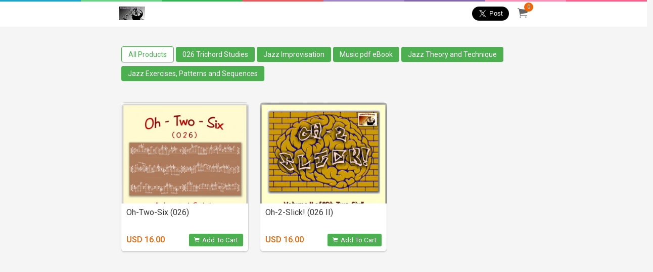

--- FILE ---
content_type: text/html; charset=UTF-8
request_url: https://slicklicksandclicks.e-junkie.com/tags/026+Trichord+Studies
body_size: 35176
content:

<!DOCTYPE html>
<html class="has-navbar-fixed-top">
  <head>
    <meta charset="utf-8">
    <title>bobbysternjazz.com Shop - 026 Trichord Studies</title>
    <meta name="viewport" content="width=device-width, initial-scale=1">
    <meta http-equiv="X-UA-Compatible" content="chrome=1">
    <meta name="description" content="Buy Oh-Two-Six (026), Oh-2-Slick! (026 II) and more">
    <meta name="robots" content="index, follow">
    <meta name="author" content="bobbysternjazz.com">
    <link rel="canonical" href="https://slicklicksandclicks.e-junkie.com/tags/026+Trichord+Studies" />
    <meta property="og:url" content="https://slicklicksandclicks.e-junkie.com/tags/026+Trichord+Studies">
    <meta property="og:title" content="bobbysternjazz.com Shop - 026 Trichord Studies">
    <meta property="og:description" content="Buy Oh-Two-Six (026), Oh-2-Slick! (026 II) and more">
    <meta property="og:image" content="https://s3.amazonaws.com/logos.e-junkie.com/ae7f630f1c0caa31d3a9348d3d1b1dd6255289.jpg">
    
    <meta property="fb:app_id" content="126774610692259"/>
    <link rel="stylesheet" href="https://cdnjs.cloudflare.com/ajax/libs/bulma/0.7.1/css/bulma.min.css">
    <link href="https://unpkg.com/ionicons@4.3.0/dist/css/ionicons.min.css" rel="stylesheet">
    <link href="https://www.e-junkie.com/shop/templates/modern/css/shope_new.css?12" rel="stylesheet">
    <link href="https://fonts.googleapis.com/css?family=Lato:300,400,700,900" type="text/css" rel="stylesheet" />
    <link href="https://fonts.googleapis.com/css?family=Roboto:300,400,500,700" type="text/css" rel="stylesheet" />
    <link href="https://fonts.googleapis.com/css?family=Hind+Siliguri:300,400,500,600,700" rel="stylesheet">
    <script src="https://code.jquery.com/jquery-1.11.1.min.js"></script>
    <link rel="apple-touch-icon" sizes="180x180" href="https://www.e-junkie.com/apple-touch-iconpng">
    <link rel="icon" type="image/png" sizes="32x32" href="https://www.e-junkie.com/favicon-32x32.png">
    <link rel="icon" type="image/png" sizes="16x16" href="https://www.e-junkie.com/favicon-16x16.png">
    <link rel="stylesheet" href="https://cdnjs.cloudflare.com/ajax/libs/fancybox/3.1.25/jquery.fancybox.min.css" />
    <script src="https://cdnjs.cloudflare.com/ajax/libs/fancybox/3.2.5/jquery.fancybox.min.js"></script>	
    <script async src="https://platform.twitter.com/widgets.js" charset="utf-8"></script>
    <link rel="stylesheet" href="https://www.e-junkie.com/shop/templates/common/EJ-Common.css?4">
	 <script type="application/ld+json">{"@context":"http:\/\/schema.org","@graph":[{"@type":"Organization","url":"https:\/\/slicklicksandclicks.e-junkie.com\/tags\/026+Trichord+Studies","name":"bobbysternjazz.com","logo":"https:\/\/s3.amazonaws.com\/logos.e-junkie.com\/ae7f630f1c0caa31d3a9348d3d1b1dd6255289.jpg"},{"@type":"BreadcrumbList","itemListElement":[{"@type":"ListItem","position":1,"item":{"@id":"https:\/\/slicklicksandclicks.e-junkie.comhttps:\/\/slicklicksandclicks.e-junkie.com\/tags\/026+Trichord+Studies\/tags\/Jazz+Improvisation","name":"Jazz Improvisation"}},{"@type":"ListItem","position":2,"item":{"@id":"https:\/\/slicklicksandclicks.e-junkie.comhttps:\/\/slicklicksandclicks.e-junkie.com\/tags\/026+Trichord+Studies\/tags\/Music+pdf+eBook","name":"Music pdf eBook"}},{"@type":"ListItem","position":3,"item":{"@id":"https:\/\/slicklicksandclicks.e-junkie.comhttps:\/\/slicklicksandclicks.e-junkie.com\/tags\/026+Trichord+Studies\/tags\/Jazz+Theory+and+Technique","name":"Jazz Theory and Technique"}},{"@type":"ListItem","position":4,"item":{"@id":"https:\/\/slicklicksandclicks.e-junkie.comhttps:\/\/slicklicksandclicks.e-junkie.com\/tags\/026+Trichord+Studies\/tags\/Jazz+Exercises%2C+Patterns+and+Sequences","name":"Jazz Exercises, Patterns and Sequences"}},{"@type":"ListItem","position":5,"item":{"@id":"https:\/\/slicklicksandclicks.e-junkie.comhttps:\/\/slicklicksandclicks.e-junkie.com\/tags\/026+Trichord+Studies\/tags\/026+Trichord+Studies","name":"026 Trichord Studies"}}]},{"@type":"ItemList","itemListElement":[{"@type":"ListItem","position":1,"url":"https:\/\/slicklicksandclicks.e-junkie.com\/product\/1648006"},{"@type":"ListItem","position":2,"url":"https:\/\/slicklicksandclicks.e-junkie.com\/product\/1653365"}]}]}</script>
  
    <script async src="https://www.googletagmanager.com/gtag/js?id=UA-273877-2"></script>
    <script>
        window.dataLayer = window.dataLayer || [];
        function gtag(){dataLayer.push(arguments);}
        gtag('js', new Date());
        gtag('config', 'UA-273877-2');
    </script>
    <!-- Facebook Pixel Code -->
    <script>
        !function(f,b,e,v,n,t,s)
        {if(f.fbq)return;n=f.fbq=function(){n.callMethod?
        n.callMethod.apply(n,arguments):n.queue.push(arguments)};
        if(!f._fbq)f._fbq=n;n.push=n;n.loaded=!0;n.version='2.0';
        n.queue=[];t=b.createElement(e);t.async=!0;
        t.src=v;s=b.getElementsByTagName(e)[0];
        s.parentNode.insertBefore(t,s)}(window, document,'script',
        'https://connect.facebook.net/en_US/fbevents.js');
        fbq('init', '1714673711932838');
        fbq('track', 'PageView');
    </script>
    <!-- End Facebook Pixel Code -->
    <!-- Facebook SDK -->
    <script>(function(d, s, id) {
          var js, fjs = d.getElementsByTagName(s)[0];
          if (d.getElementById(id)) return;
          js = d.createElement(s); js.id = id;
          js.src = 'https://connect.facebook.net/en_US/sdk.js#xfbml=1&version=v2.12&appId=126774610692259&autoLogAppEvents=1';
          fjs.parentNode.insertBefore(js, fjs);
    }(document, 'script', 'facebook-jssdk'));</script>
    <script type="text/javascript">
    	function EJEJC_lc(th) { return false; };
    	var EJ_viewCartUrl = "https://www.e-junkie.com/ecom/gbv3.php?c=cart&ejc=2&cl=255289";

	function handleImageOnLoad(){
        	var width = document.querySelector('.navbar-brand').querySelector('img').width;
	        var height = document.querySelector('.navbar-brand').querySelector('img').height;
	        if((width/height) > 1.5)
        	        document.querySelector('.navbar-brand').querySelector('.shop-name').remove()
    	}
    </script>
    <script src="https://www.e-junkie.com/ecom/box_fb_n.js"></script>
    <style>
	.shop-name{
	    font-size: 20px;
	    margin-left: 10px;
	    color: #696969;
	}
	@media(max-width: 786px){
                .columns {
                        margin-left: 0px;
                        margin-right: 0px;
                }
        }
	@media (max-width: 1090px){
		.navbar-brand .cart {
    		margin-left: -46px !important;
		}
	}
	@media(max-width: 600px){
		.shop-name{
    			display: block;
			margin: 0 auto;
			width: 85%;
			font-size: 16px;
			margin-top: -5px;
		}
		.mobile_padding_top {
		    padding-top: 30px;
		}
	}
	a.allProductsClass{
    		background: white;
    		color: #4CAF50;
    		border: 1px solid;
	}
	.navbar .navbar-end a{
		color: #52af50;
	}
	.footerDiv .column:first-child a{
		font-size: 14px;
		margin-right: 10px;
	}
    </style>
	<link href="https://cdn.quilljs.com/1.3.6/quill.snow.css" rel="stylesheet">
	 <style>
	h1{ font-size: 2em; }
	h2{ font-size: 1.5em; }
	h3{ font-size: 1.17em; }
	h4{ font-size: 1.00em; }
	h5{ font-size: 0.83em; }
	h6{ font-size: 0.67em; }
	.ql-editor{
		height: auto;
		padding: 0px;
	}
	.ql-editor .ql-video {
		display: block;
		width: 100%;
		max-width: 100%;
		height: 280px;
	}
	.ql-container.ql-snow{
		height: auto;
	}
	</style>
</head>
<body>

<div class="stripe stripe_bar"></div>
    <nav class="navbar is-fixed-top desktop" role="navigation" aria-label="main navigation">
      <div class="container">
        <div class="navbar-brand">
          <a class="navbar-item" href="/">
  	        <img src="https://s3.amazonaws.com/logos.e-junkie.com/ae7f630f1c0caa31d3a9348d3d1b1dd6255289.jpg" onload="handleImageOnLoad()">
  	        <span class='shop-name'>bobbysternjazz.com</span>
          </a>
          <a href="https://www.e-junkie.com/ecom/gbv3.php?c=cart&ejc=2&cl=255289" onclick="return EJEJC_lc(this);" class="navbar-item cart smallOnly">
          	<span id="cart_item_nos" class="EJ-CartItemsNum">0</span>
          	<i class="ion-ios-cart"></i>
          </a>
        </div>

        <div class="navbar-menu">
          <div class="navbar-end">
	    
            <div class="share">
	            <div class="fb-share-button" data-layout="button" data-size="large" data-mobile-iframe="true"><a target="_blank" class="fb-xfbml-parse-ignore"></a></div>
	            <a href="https://twitter.com/share?ref_src=twsrc%5Etfw" data-size="large" class="twitter-share-button" data-show-count="false"></a>
            </div>
            <a href="https://www.e-junkie.com/ecom/gbv3.php?c=cart&ejc=2&cl=255289" onclick="return EJEJC_lc(this);" class="navbar-item cart">
              <span id="cart_item_nos" class="EJ-CartItemsNum">0</span>
              <i class="ion-ios-cart"></i>
            </a>
          </div>
        </div>
      </div>
    </nav>

		
		
	

    <div class="columns tags is-centered  is-hidden-touch">
      <div class="container top_heading_bar">
        <div class="column all_tag">
        
            <a class="" href="/">All Products</a>
        
            <a class="active" href="#!" class="selected">026 Trichord Studies</a>
        
            <a class="" href="/tags/Jazz+Improvisation">Jazz Improvisation</a>
        
            <a class="" href="/tags/Music+pdf+eBook">Music pdf eBook</a>
        
            <a class="" href="/tags/Jazz+Theory+and+Technique">Jazz Theory and Technique</a>
        
            <a class="" href="/tags/Jazz+Exercises%2C+Patterns+and+Sequences">Jazz Exercises, Patterns and Sequences</a>
        
        </div>
      </div>
    </div>
   
   
    <div class="columns tags is-centered is-hidden-desktop is-mobile has-text-centered mobile_padding_top">
  	 <div class="column">
 	   	<a href="javascript:;" onclick="EJShowHiddenDiv(1)"><i class="ion-md-apps"></i> Tags</a>
  	 </div>
	   <div class="column">
   	  <a href="javascript:;" onclick="EJShowHiddenDiv(3)"><i class="ion-md-share"></i> Share</a>
	   </div>
    </div>
    <div class="columns is-multiline is-margin0">
    	<div class="column is-12 is-hidden has-text-centered EJ-ShareDiv">
  		  <div class="fb-share-button" data-layout="button" data-size="large" data-mobile-iframe="true"><a target="_blank" class="fb-xfbml-parse-ignore"></a></div>
  		  <a href="https://twitter.com/share?ref_src=twsrc%5Etfw" data-size="large" class="twitter-share-button" data-show-count="false"></a>
  	  </div>
    </div>
  	<div class="EJ-TagsDiv is-hidden">
  		<a class="" href="/">All Products</a><a class="active" href="#!" class="selected">026 Trichord Studies</a><a class="" href="/tags/Jazz+Improvisation">Jazz Improvisation</a><a class="" href="/tags/Music+pdf+eBook">Music pdf eBook</a><a class="" href="/tags/Jazz+Theory+and+Technique">Jazz Theory and Technique</a><a class="" href="/tags/Jazz+Exercises%2C+Patterns+and+Sequences">Jazz Exercises, Patterns and Sequences</a>
  	</div>
   


	<div id="products">
		<div class="container">
		  <div class="columns products is-multiline">
			
	        	<div class="column is-one-third-desktop is-one-third-tablet card_box">
				<a href="/product/1648006/Oh-Two-Six-2802629">
	        		<div class="box">
	    	    		<div class="thumbnail" style="background-image: url(https://s3.amazonaws.com/static.e-junkie.com/products/thumbnails/1648006.jpg); border-radius: 4px 4px 0px 0px;"></div>
				<div class="basicDetails">
		           		<h4 class="title">Oh-Two-Six (026)</h4>
					<span class="price">USD 16.00</span>
					<button onclick="return EJProductClick('1648006')" class="view_product"><i class="ion-ios-cart cart_icon"></i> Add To Cart</button>
				</div>
            		</div>
				</a>
				<div class="is-hidden" id="EJProduct_1648006">
					<div class="product">
					<form action='https://www.e-junkie.com/ecom/gbv3.php?' method='GET' target='ej_ejc' accept-charset='UTF-8'><input type='hidden' name='c' value='cart'><input type='hidden' name='ejc' value='2'><input type='hidden' name='cl' value='255289'>
					  <input type='hidden' name='i' value='1648006'><input type='hidden' name='custom' value='shop'>
							<button type="submit" class="buy_button" onclick="javascript:return EJEJC_frm(this.parentNode);"><i class="ion-ios-cart"></i>ADD TO CART</button>
	                    </form>
					</div>
				</div>
	        </div>
		    
	        	<div class="column is-one-third-desktop is-one-third-tablet card_box">
				<a href="/product/1653365/Oh-2-Slick21-28026-II29">
	        		<div class="box">
	    	    		<div class="thumbnail" style="background-image: url(https://s3.amazonaws.com/static.e-junkie.com/products/thumbnails/1653365.jpg); border-radius: 4px 4px 0px 0px;"></div>
				<div class="basicDetails">
		           		<h4 class="title">Oh-2-Slick! (026 II)</h4>
					<span class="price">USD 16.00</span>
					<button onclick="return EJProductClick('1653365')" class="view_product"><i class="ion-ios-cart cart_icon"></i> Add To Cart</button>
				</div>
            		</div>
				</a>
				<div class="is-hidden" id="EJProduct_1653365">
					<div class="product">
					<form action='https://www.e-junkie.com/ecom/gbv3.php?' method='GET' target='ej_ejc' accept-charset='UTF-8'><input type='hidden' name='c' value='cart'><input type='hidden' name='ejc' value='2'><input type='hidden' name='cl' value='255289'>
					  <input type='hidden' name='i' value='1653365'><input type='hidden' name='custom' value='shop'>
							<button type="submit" class="buy_button" onclick="javascript:return EJEJC_frm(this.parentNode);"><i class="ion-ios-cart"></i>ADD TO CART</button>
	                    </form>
					</div>
				</div>
	        </div>
		    
		  </div>
		</div>

		<div class="columns is-centered pagination">
			<div class="column is-6">
				
		    </div>
		</div>
    </div>

	<script type="text/javascript">
		const EJProducts = [{"name":"SUPER! Slick Licks That Stick! (Vol. 1 &amp; 2)","number":"1302700","image":"https:\/\/s3.amazonaws.com\/static.e-junkie.com\/products\/thumbnails\/1302700.jpg","slug":"SUPER21-Slick-Licks-That-Stick21-28Vol.-1-26amp3B-229","link":"\/product\/1302700\/SUPER21-Slick-Licks-That-Stick21-28Vol.-1-26amp3B-229","currency":"USD","price":"23.95","search_query":"super! slick licks that stick! (vol. 1 &amp; 2) for serious improvisers of all levels! super! slick licks that stick! combines vol. 1 and 2 of slick licks that stick! into a giant 556 page pdf ebook of non cliche exercises, licks and sequences. jazz improvisation music pdf ebook jazz theory and technique jazz exercises, licks and patterns "},{"name":"The Ultimate! Diminished Scale Coloring Book","number":"1521963","image":"https:\/\/s3.amazonaws.com\/static.e-junkie.com\/products\/thumbnails\/1521963.jpg","slug":"The-Ultimate21-Diminished-Scale-Coloring-Book","link":"\/product\/1521963\/The-Ultimate21-Diminished-Scale-Coloring-Book","currency":"USD","price":"19.00","search_query":"the ultimate! diminished scale coloring book  jazz improvisation jazz theory music pdf ebook the diminished scale jazz exercises & sequences "},{"name":"Triadicisms - Vol. 1: Major Triad Workout","number":"1603421","image":"https:\/\/s3.amazonaws.com\/static.e-junkie.com\/products\/thumbnails\/1603421.jpg","slug":"Triadicisms---Vol.-13A-Major-Triad-Workout","link":"\/product\/1603421\/Triadicisms---Vol.-13A-Major-Triad-Workout","currency":"USD","price":"16.00","search_query":"triadicisms - vol. 1: major triad workout  jazz improvisation music pdf ebook jazz theory and technique jazz exercises, patterns and sequences major triads, inversions, permutations and sequences "},{"name":"Permutation Station 1 2 3 5","number":"1582801","image":"https:\/\/s3.amazonaws.com\/static.e-junkie.com\/products\/thumbnails\/1582801.jpg","slug":"Permutation-Station-1-2-3-5","link":"\/product\/1582801\/Permutation-Station-1-2-3-5","currency":"USD","price":"16.00","search_query":"permutation station 1 2 3 5 a practical exploration into the four-note permutations of major scale steps 1-2-3-5. jazz improvisation music pdf ebook jazz theory and technique jazz exercises, patterns and sequences 1 2 3 5 musical permutations "},{"name":"Pentalogy","number":"1607623","image":"https:\/\/s3.amazonaws.com\/static.e-junkie.com\/products\/thumbnails\/1607623.jpg","slug":"Pentalogy","link":"\/product\/1607623\/Pentalogy","currency":"USD","price":"16.00","search_query":"pentalogy a multi pentatonic scale practical practice guide jazz improvisation music pdf ebook jazz theory and technique jazz exercises, patterns and sequences pentatonics "},{"name":"Slick Licks That Stick! (Bass Clef)","number":"1263824","image":"https:\/\/s3.amazonaws.com\/static.e-junkie.com\/products\/thumbnails\/1263824.jpg","slug":"Slick-Licks-That-Stick21-28Bass-Clef29","link":"\/product\/1263824\/Slick-Licks-That-Stick21-28Bass-Clef29","currency":"USD","price":"16.00","search_query":"slick licks that stick! (bass clef) \u201cslick licks that stick!\u201d, is an interactive, fully printable pdf ebook compilation of technique building, non-cliche musical exercises, patterns and licks, which are essential to anyone who is serious about their development as an improvising musician. jazz improvisation jazz theory music pdf ebook jazz exercises and patterns bass clef instruments "},{"name":"C H R O M A T I X","number":"1568936","image":"https:\/\/s3.amazonaws.com\/static.e-junkie.com\/products\/thumbnails\/1568936.jpg","slug":"C-H-R-O-M-A-T-I-X","link":"\/product\/1568936\/C-H-R-O-M-A-T-I-X","currency":"USD","price":"16.00","search_query":"c h r o m a t i x  jazz improvisation music pdf ebook jazz theory and technique jazz exercises, patterns and sequences chromaticism "},{"name":"The Book of Altered","number":"1562501","image":"https:\/\/s3.amazonaws.com\/static.e-junkie.com\/products\/thumbnails\/1562501.jpg","slug":"The-Book-of-Altered","link":"\/product\/1562501\/The-Book-of-Altered","currency":"USD","price":"16.00","search_query":"the book of altered  jazz improvisation music pdf ebook jazz theory and technique jazz exercises, patterns and sequences altered scale, melodic minor "},{"name":"Hexatonic Triad Pairs: Vol I - Major Scale Pairs","number":"1611347","image":"https:\/\/s3.amazonaws.com\/static.e-junkie.com\/products\/thumbnails\/1611347.jpg","slug":"Hexatonic-Triad-Pairs3A-Vol-I---Major-Scale-Pairs","link":"\/product\/1611347\/Hexatonic-Triad-Pairs3A-Vol-I---Major-Scale-Pairs","currency":"USD","price":"16.00","search_query":"hexatonic triad pairs: vol i - major scale pairs for serious improvisers of all levels!! jazz improvisation music pdf ebook jazz theory and technique jazz exercises, patterns and sequences triad pairs "},{"name":"Changin&#039; Trane&#039;s \/ Retrosteps","number":"1664674","image":"https:\/\/s3.amazonaws.com\/static.e-junkie.com\/products\/thumbnails\/1664674.jpg","slug":"Changin26230393B-Trane26230393Bs---Retrosteps","link":"\/product\/1664674\/Changin26230393B-Trane26230393Bs---Retrosteps","currency":"USD","price":"16.00","search_query":"changin&#039; trane&#039;s \/ retrosteps 235 pages jazz improvisation coltrane changes music pdf ebook jazz theory and technique jazz exercises, patterns and sequences "},{"name":"Approaches!","number":"1597551","image":"https:\/\/s3.amazonaws.com\/static.e-junkie.com\/products\/thumbnails\/1597551.jpg","slug":"Approaches21","link":"\/product\/1597551\/Approaches21","currency":"USD","price":"16.00","search_query":"approaches!  jazz improvisation music pdf ebook jazz theory and technique jazz exercises, patterns and sequences approach notes "},{"name":"The Cycle -101","number":"1558867","image":"https:\/\/s3.amazonaws.com\/static.e-junkie.com\/products\/thumbnails\/1558867.jpg","slug":"The-Cycle--101","link":"\/product\/1558867\/The-Cycle--101","currency":"USD","price":"16.00","search_query":"the cycle -101  jazz improvisation music pdf ebook jazz theory and technique jazz exercises, patterns and sequences the cycle of fifths "},{"name":"Triadicisms II - Minor, Augmented &amp; Diminished Triad Workout","number":"1605924","image":"https:\/\/s3.amazonaws.com\/static.e-junkie.com\/products\/thumbnails\/1605924.jpg","slug":"Triadicisms-II---Minor2C-Augmented-26amp3B-Diminished-Triad-Workout","link":"\/product\/1605924\/Triadicisms-II---Minor2C-Augmented-26amp3B-Diminished-Triad-Workout","currency":"USD","price":"16.00","search_query":"triadicisms ii - minor, augmented &amp; diminished triad workout vol. 2 of triadicisms, featuring exercises, lines and sequences, focusing on the minor, augmented and diminished triads. jazz improvisation music pdf ebook jazz theory and technique jazz exercises, patterns and sequences triads "},{"name":"We Got Rhythm Changes!","number":"1622316","image":"https:\/\/s3.amazonaws.com\/static.e-junkie.com\/products\/thumbnails\/1622316.jpg","slug":"We-Got-Rhythm-Changes21","link":"\/product\/1622316\/We-Got-Rhythm-Changes21","currency":"USD","price":"16.00","search_query":"we got rhythm changes! for improvises of all levels! jazz improvisation music pdf ebook jazz theory and technique jazz exercises, patterns and sequences rhythm changes "},{"name":"Jazzitudes","number":"1579053","image":"https:\/\/s3.amazonaws.com\/static.e-junkie.com\/products\/thumbnails\/1579053.jpg","slug":"Jazzitudes","link":"\/product\/1579053\/Jazzitudes","currency":"USD","price":"16.00","search_query":"jazzitudes  jazz improvisation music pdf ebook jazz theory and technique jazz exercises, patterns and sequences jazz etudes "},{"name":"Beboppin&#039; the 6th \/ Diminished Scale","number":"1634141","image":"https:\/\/s3.amazonaws.com\/static.e-junkie.com\/products\/thumbnails\/1634141.jpg","slug":"Beboppin26230393B-the-6th---Diminished-Scale","link":"\/product\/1634141\/Beboppin26230393B-the-6th---Diminished-Scale","currency":"USD","price":"16.00","search_query":"beboppin&#039; the 6th \/ diminished scale a study and practice volume containing creative exercises and sequence material gleaned from the major 6th \/ diminished (aka bebop) scale. jazz improvisation music pdf ebook jazz theory and technique jazz exercises, patterns and sequences 6th \/ diminished scale "},{"name":"Bluesitudes","number":"1626784","image":"https:\/\/s3.amazonaws.com\/static.e-junkie.com\/products\/thumbnails\/1626784.jpg","slug":"Bluesitudes","link":"\/product\/1626784\/Bluesitudes","currency":"USD","price":"16.00","search_query":"bluesitudes  jazz improvisation music pdf ebook jazz theory and technique jazz exercises, patterns and sequences 12-bar blues etudes "},{"name":"Augmented Scale Reality","number":"1548317","image":"https:\/\/s3.amazonaws.com\/static.e-junkie.com\/products\/thumbnails\/1548317.jpg","slug":"Augmented-Scale-Reality","link":"\/product\/1548317\/Augmented-Scale-Reality","currency":"USD","price":"16.00","search_query":"augmented scale reality  jazz improvisation music pdf ebook jazz theory and technique jazz exercises, patterns and sequences augmented scale for improvisation "},{"name":"Blues Deep: Fifty","number":"1591644","image":"https:\/\/s3.amazonaws.com\/static.e-junkie.com\/products\/thumbnails\/1591644.jpg","slug":"Blues-Deep3A-Fifty","link":"\/product\/1591644\/Blues-Deep3A-Fifty","currency":"USD","price":"16.00","search_query":"blues deep: fifty  jazz improvisation music pdf ebook jazz theory and technique jazz exercises, patterns and sequences blues lines & phrases "},{"name":"The Harmonic Minor Primer","number":"1620285","image":"https:\/\/s3.amazonaws.com\/static.e-junkie.com\/products\/thumbnails\/1620285.jpg","slug":"The-Harmonic-Minor-Primer","link":"\/product\/1620285\/The-Harmonic-Minor-Primer","currency":"USD","price":"16.00","search_query":"the harmonic minor primer  jazz improvisation music pdf ebook jazz theory and technique jazz exercises, patterns and sequences the harmonic minor scale system "},{"name":"Permutation Station II - Next Station: Inversions","number":"1588674","image":"https:\/\/s3.amazonaws.com\/static.e-junkie.com\/products\/thumbnails\/1588674.jpg","slug":"Permutation-Station-II---Next-Station3A-Inversions","link":"\/product\/1588674\/Permutation-Station-II---Next-Station3A-Inversions","currency":"USD","price":"16.00","search_query":"permutation station ii - next station: inversions  jazz improvisation music pdf ebook jazz theory and technique jazz exercises, patterns and sequences 1 2 3 5 musical permutations and their inversions "},{"name":"Hexatonic Triad Pairs II \u2013 Mixed Pairs","number":"1614642","image":"https:\/\/s3.amazonaws.com\/static.e-junkie.com\/products\/thumbnails\/1614642.jpg","slug":"Hexatonic-Triad-Pairs-II-E28093-Mixed-Pairs","link":"\/product\/1614642\/Hexatonic-Triad-Pairs-II-E28093-Mixed-Pairs","currency":"USD","price":"16.00","search_query":"hexatonic triad pairs ii \u2013 mixed pairs  jazz improvisation music pdf ebook jazz theory and technique jazz exercises, patterns and sequences triad pairs "},{"name":"The Book of Altered II - Extensions &amp; Dimensions","number":"1565989","image":"https:\/\/s3.amazonaws.com\/static.e-junkie.com\/products\/thumbnails\/1565989.jpg","slug":"The-Book-of-Altered-II---Extensions-26amp3B-Dimensions","link":"\/product\/1565989\/The-Book-of-Altered-II---Extensions-26amp3B-Dimensions","currency":"USD","price":"16.00","search_query":"the book of altered ii - extensions &amp; dimensions  jazz improvisation music pdf ebook jazz theory and technique jazz exercises, patterns and sequences altered scale, melodic minor "},{"name":"Vertical Structures","number":"1630142","image":"https:\/\/s3.amazonaws.com\/static.e-junkie.com\/products\/thumbnails\/1630142.jpg","slug":"Vertical-Structures","link":"\/product\/1630142\/Vertical-Structures","currency":"USD","price":"16.00","search_query":"vertical structures  jazz improvisation music pdf ebook jazz theory and technique jazz exercises, patterns and sequences 13th chord arpeggios & diatonic 4th stacks "},{"name":"FUNKADOSIS!","number":"1574964","image":"https:\/\/s3.amazonaws.com\/static.e-junkie.com\/products\/thumbnails\/1574964.jpg","slug":"FUNKADOSIS21","link":"\/product\/1574964\/FUNKADOSIS21","currency":"USD","price":"16.00","search_query":"funkadosis! \u201cfunkadosis! is an intuitive collection of funk riffs and lines, which captures the essence of this ever popular and danceable musical genre. jazz improvisation music pdf ebook jazz theory and technique jazz exercises, patterns and sequences funkadosis! "},{"name":"Fourtitude + Lines in 4ths: iii-VI-ii-V7","number":"1679951","image":"https:\/\/s3.amazonaws.com\/static.e-junkie.com\/products\/thumbnails\/1679951.jpg","slug":"Fourtitude-2B-Lines-in-4ths3A-iii-VI-ii-V7","link":"\/product\/1679951\/Fourtitude-2B-Lines-in-4ths3A-iii-VI-ii-V7","currency":"USD","price":"16.00","search_query":"fourtitude + lines in 4ths: iii-vi-ii-v7  jazz improvisation music pdf ebook jazz theory and technique jazz exercises, patterns and sequences fourths for improvisation "},{"name":"100% Whole Tone","number":"1617979","image":"https:\/\/s3.amazonaws.com\/static.e-junkie.com\/products\/thumbnails\/1617979.jpg","slug":"10025-Whole-Tone","link":"\/product\/1617979\/10025-Whole-Tone","currency":"USD","price":"16.00","search_query":"100% whole tone  jazz improvisation music pdf ebook jazz theory and technique jazz exercises, patterns and sequences whole tone scales "},{"name":"Jazzitudes 2","number":"1585740","image":"https:\/\/s3.amazonaws.com\/static.e-junkie.com\/products\/thumbnails\/1585740.jpg","slug":"Jazzitudes-2","link":"\/product\/1585740\/Jazzitudes-2","currency":"USD","price":"16.00","search_query":"jazzitudes 2 a baker's dozen jazz solo-styled etudes with attitude jazz improvisation music pdf ebook jazz theory and technique jazz exercises, patterns and sequences jazz etudes "},{"name":"Trichord 027","number":"1673059","image":"https:\/\/s3.amazonaws.com\/static.e-junkie.com\/products\/thumbnails\/1673059.jpg","slug":"Trichord-027","link":"\/product\/1673059\/Trichord-027","currency":"USD","price":"16.00","search_query":"trichord 027  jazz improvisation music pdf ebook jazz theory and technique jazz exercises, patterns and sequences trichord 027 "},{"name":"Kalindaja","number":"1572796","image":"https:\/\/s3.amazonaws.com\/static.e-junkie.com\/products\/thumbnails\/1572796.jpg","slug":"Kalindaja","link":"\/product\/1572796\/Kalindaja","currency":"USD","price":"16.00","search_query":"kalindaja  jazz improvisation music pdf ebook jazz theory and technique jazz exercises, patterns and sequences janya ragas "},{"name":"Yagapriya - A New Look for the Improviser","number":"1533843","image":"https:\/\/s3.amazonaws.com\/static.e-junkie.com\/products\/thumbnails\/1533843.jpg","slug":"Yagapriya---A-New-Look-for-the-Improviser","link":"\/product\/1533843\/Yagapriya---A-New-Look-for-the-Improviser","currency":"USD","price":"16.00","search_query":"yagapriya - a new look for the improviser a collection of scales and melodic patterns based on the 31st melakarta and its relationship to the neo-riemannian \u201ctonnetz\u201d , for use by the contemporary improviser. jazz improvisation jazz theory music pdf ebook jazz exercises, patterns and sequences "},{"name":"The Super 4","number":"1748343","image":"https:\/\/s3.amazonaws.com\/static.e-junkie.com\/products\/thumbnails\/1748343.jpg","slug":"The-Super-4","link":"\/product\/1748343\/The-Super-4","currency":"USD","price":"16.00","search_query":"the super 4 for serious improvisers of all levels! jazz improvisation four-note scale for improvistion music pdf ebook jazz theory and technique jazz exercises, patterns and sequences "},{"name":"Jazzitudes 3","number":"1644664","image":"https:\/\/s3.amazonaws.com\/static.e-junkie.com\/products\/thumbnails\/1644664.jpg","slug":"Jazzitudes-3","link":"\/product\/1644664\/Jazzitudes-3","currency":"USD","price":"16.00","search_query":"jazzitudes 3 based on jazz &amp; popular standards\u00a0for concert, bb and eb instrumentalists\u00a0of all levels jazz improvisation music pdf ebook jazz theory and technique jazz exercises, patterns and sequences jazz etudes "},{"name":"0 1 3 Calling. . . Super Augmented","number":"1637831","image":"https:\/\/s3.amazonaws.com\/static.e-junkie.com\/products\/thumbnails\/1637831.jpg","slug":"0-1-3-Calling.-.-.-Super-Augmented","link":"\/product\/1637831\/0-1-3-Calling.-.-.-Super-Augmented","currency":"USD","price":"16.00","search_query":"0 1 3 calling. . . super augmented  jazz improvisation music pdf ebook jazz theory and technique jazz exercises, patterns and sequences 013 trichord, super augmented scale "},{"name":"Double Harmonic Major","number":"1594661","image":"https:\/\/s3.amazonaws.com\/static.e-junkie.com\/products\/thumbnails\/1594661.jpg","slug":"Double-Harmonic-Major","link":"\/product\/1594661\/Double-Harmonic-Major","currency":"USD","price":"16.00","search_query":"double harmonic major double harmonic major - an ancient futuristic melodic source jazz improvisation music pdf ebook jazz theory and technique jazz exercises, patterns and sequences double harmonic major "},{"name":"Super Augmented II - Further Explorations","number":"1640451","image":"https:\/\/s3.amazonaws.com\/static.e-junkie.com\/products\/thumbnails\/1640451.jpg","slug":"Super-Augmented-II---Further-Explorations","link":"\/product\/1640451\/Super-Augmented-II---Further-Explorations","currency":"USD","price":"16.00","search_query":"super augmented ii - further explorations  jazz improvisation music pdf ebook jazz theory and technique jazz exercises, patterns and sequences super augmented scale "},{"name":"Oh-Two-Six (026)","number":"1648006","image":"https:\/\/s3.amazonaws.com\/static.e-junkie.com\/products\/thumbnails\/1648006.jpg","slug":"Oh-Two-Six-2802629","link":"\/product\/1648006\/Oh-Two-Six-2802629","currency":"USD","price":"16.00","search_query":"oh-two-six (026)  jazz improvisation music pdf ebook jazz theory and technique jazz exercises, patterns and sequences 026 trichord studies "},{"name":"Oh-2-Slick! (026 II)","number":"1653365","image":"https:\/\/s3.amazonaws.com\/static.e-junkie.com\/products\/thumbnails\/1653365.jpg","slug":"Oh-2-Slick21-28026-II29","link":"\/product\/1653365\/Oh-2-Slick21-28026-II29","currency":"USD","price":"16.00","search_query":"oh-2-slick! (026 ii)  jazz improvisation music pdf ebook jazz theory and technique jazz exercises, patterns and sequences 026 trichord studies "},{"name":"Bobby Stern - Ten to 2 - 25th Anniversary Reissue","number":"1571409","image":"https:\/\/s3.amazonaws.com\/static.e-junkie.com\/products\/thumbnails\/1571409.jpg","slug":"Bobby-Stern---Ten-to-2---25th-Anniversary-Reissue","link":"\/product\/1571409\/Bobby-Stern---Ten-to-2---25th-Anniversary-Reissue","currency":"USD","price":"10.00","search_query":"bobby stern - ten to 2 - 25th anniversary reissue a collection of original music featuring the first akai ewi jazz music mp3s world music bobby stern ewi (electronic wind instrument "},{"name":"Pentalogy (Bass Clef Instruments)","number":"1884043","image":"https:\/\/s3.amazonaws.com\/static.e-junkie.com\/products\/thumbnails\/1884043.jpg","slug":"Pentalogy-28Bass-Clef-Instruments29","link":"\/product\/1884043\/Pentalogy-28Bass-Clef-Instruments29","currency":"USD","price":"16.00","search_query":"pentalogy (bass clef instruments) for serious improvisers of all levels! jazz improvisation music pdf ebook (bass clef instruments) jazz theory and technique jazz excercises, patterns and sequences pentatonics "}]
	</script>
   
    <div class="footerDiv">
      <div class="container">
        <div class="columns is-desktop">
          <div class="column is-6">
            	<a class="contact" href="/contact"><i class="ion-md-mail"></i> Contact Us</a>
			
	       </div>
          <div class="column is-6">
            <a class="EJ-ShopLink" href="https://www.e-junkie.com/">E-commerce by E-junkie</a>
          </div>
        </div>
      </div>
    </div>
    <script src="https://www.e-junkie.com/shop/templates/common/EJ-Common.js?8" type="text/javascript"></script>
	<script type="text/javascript">
        var EJConfig = {}
        EJConfig.onload = cartLoaded
        EJConfig.themeColor = "rgb(94, 195, 98)"
        function cartLoaded(x){
                if(typeof x !== "undefined"){
                        if(x.Cart.Items)
                                document.querySelectorAll(".EJ-CartItemsNum").forEach(function(y){ y.innerHTML = x.Cart.Items.length; })
                        else
                                document.querySelectorAll(".EJ-CartItemsNum").forEach(function(y){ y.innerHTML = "0"; })
                }
        }
        window.onload = function(){
                EJCart.getCartJSON("255289", cartLoaded)
        }
	document.querySelectorAll(".all_tag a").forEach(x => {
  		if(x.innerText == "All Products") x.classList.add("allProductsClass")
	})
    	</script>

  </body>
</html>


